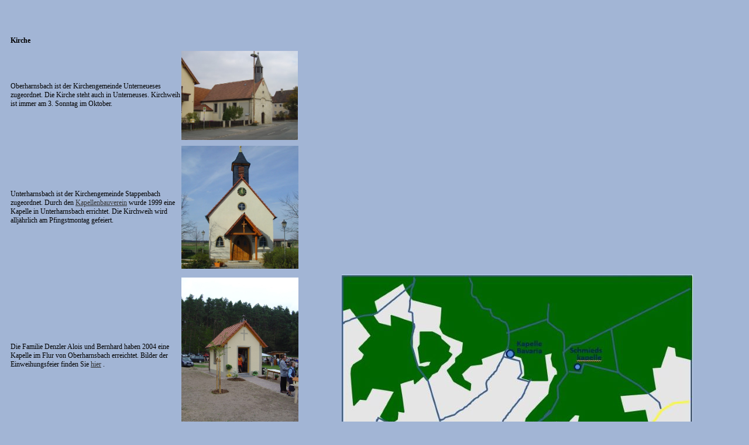

--- FILE ---
content_type: text/html
request_url: http://www.oberharnsbach.de/kirche/kirche.htm
body_size: 5243
content:
<!DOCTYPE HTML PUBLIC "-//W3C//DTD HTML 4.01 Transitional//EN">
<html>
<head>
  <title>Kirche</title>


  <link href="../style1.css" type="text/css" rel="stylesheet">

</head>


<body style="background-color: rgb(162, 181, 213);">

<table style="width: 1231px;" border="0" cellpadding="0" cellspacing="0" width="572">

  <tbody>

    <tr>

      <td width="10"><img src="../images/dot-wt.gif" border="0" height="10" width="10"><img src="../images/dot-wt.gif" border="0" height="10" width="10"></td>

      <td style="width: 227px;"></td>

      <td style="width: 213px;"></td>

      <td>&nbsp; &nbsp; &nbsp;</td>

      <td style="width: 785px;">&nbsp; &nbsp; </td>

    </tr>

    <tr>

      <td width="10"></td>

      <td style="font-size: 12px; font-family: Verdana; width: 227px;"><b>Kirche</b>
      </td>

      <td style="width: 213px;"></td>

      <td></td>

      <td style="width: 785px;"></td>

    </tr>

    <tr>

      <td width="10"><img src="../images/dot-wt.gif" border="0" height="10" width="10"></td>

      <td style="width: 227px;"><img style="width: 292px; height: 10px;" src="../images/dot-wt.gif" border="0"></td>

      <td style="width: 213px;"></td>

      <td><img src="../images/dot-wt.gif" border="0" height="10" width="10"></td>

      <td style="width: 785px;"></td>

    </tr>

    <tr>

      <td width="10"></td>

      <td style="font-size: 12px; font-family: Verdana; width: 227px;">
Oberharnsbach ist der Kirchengemeinde
Unterneueses zugeordnet. Die Kirche steht auch in Unterneuses.
Kirchweih ist immer am 3. Sonntag im Oktober.</td>

      <td style="width: 213px;"><img src="../ort/images/unterneuses.jpg" border="0" height="152" width="199"> </td>

      <td></td>

      <td style="width: 785px;"></td>

    </tr>

    <tr>

      <td width="10"><img src="../images/dot-wt.gif" border="0" height="10" width="10"></td>

      <td style="width: 227px;"></td>

      <td style="width: 213px;"></td>

      <td></td>

      <td style="width: 785px;"></td>

    </tr>

    <tr>

      <td width="10"></td>

      <td style="font-size: 12px; font-family: Verdana; width: 227px;">
Unterharnsbach ist der Kirchengemeinde
Stappenbach zugeordnet. Durch den <a href="../vereine/kapellenbauverein/kapellenbauverein.htm">Kapellenbauverein</a>
wurde 1999 eine Kapelle in Unterharnsbach errichtet. Die Kirchweih wird
allj&auml;hrlich am Pfingstmontag gefeiert.</td>

      <td style="width: 213px;"><img src="../ort/images/kirche3_unterharnsbach.jpg" border="0" height="210" width="200"> </td>

      <td></td>

      <td style="width: 785px;"></td>

    </tr>

    <tr>

      <td width="10"><img src="../images/dot-wt.gif" border="0" height="10" width="10"></td>

      <td style="width: 227px;"></td>

      <td style="width: 213px;"></td>

      <td></td>

      <td style="width: 785px;"></td>

    </tr>

    <tr>

      <td width="10"></td>

      <td style="font-size: 12px; font-family: Verdana; width: 227px;">
Die Familie Denzler Alois und Bernhard haben
2004 eine Kapelle im Flur von Oberharnsbach erreichtet. Bilder der
Einweihungsfeier finden Sie <a href="../ort/events/2004-05_Kapelle_OHB/html/default.html">hier</a>
.</td>

      <td style="width: 213px;"><img src="../ort/images/kapelle_ohb.jpg" border="0" height="266" width="200"> </td>

      <td></td>

      <td style="width: 785px;" colspan="1" rowspan="3"><img style="width: 600px; height: 485px;" alt="" src="images/_Waldkapellen-klein.jpg"></td>

    </tr>

    <tr>

      <td></td>

      <td style="width: 227px;"></td>

      <td style="width: 213px;"></td>

      <td></td>

    </tr>

    <tr>

      <td></td>

      <td style="font-size: 12px; font-family: Verdana; width: 227px;">Im Wald in Birkach ist die Schmiedskapelle. &nbsp;</td>

      <td style="width: 213px;"><img style="width: 264px; height: 199px;" alt="" src="images/_Schmiedskapelle.jpg"></td>

      <td></td>

    </tr>

    <tr>

      <td width="10"><img src="../images/dot-wt.gif" border="0" height="10" width="10"></td>

      <td style="width: 227px;"></td>

      <td style="width: 213px;"></td>

      <td></td>

      <td style="width: 785px;"></td>

    </tr>

    <tr>

      <td width="10"></td>

      <td style="font-size: 12px; font-family: Verdana; width: 227px;">
Es ist Brauch, dass an Ostern keine
Kirchenglocken l&auml;uten. Als Ersatz laufen die Kinder des Dorfes
herum und rufen die Uhrzeit aus. Dies nennt man "ratschn" oder
"leiern". N&auml;heres &uuml;ber diesen Brauch findet man <a href="../ort/events/2007-04_Ostern/leiern.htm">hier</a>
.</td>

      <td style="width: 213px;"> <img src="../ort/events/2007-04_Ostern/ratschn1-klein.jpg" border="0" height="155" width="257"> </td>

      <td></td>

      <td style="width: 785px;"></td>

    </tr>

    <tr>

      <td width="10"></td>

      <td style="font-size: 12px; font-family: Verdana; width: 227px;">
      </td>

      <td style="width: 213px;"> </td>

      <td></td>

      <td style="width: 785px;"></td>

    </tr>

  </tbody>
</table>

</body>
</html>


--- FILE ---
content_type: text/css
request_url: http://www.oberharnsbach.de/style1.css
body_size: 642
content:
A:link {
	COLOR: #333333; TEXT-DECORATION: underline
}
A:visited {
	COLOR: #333333; TEXT-DECORATION: underline
}
A:active {
	COLOR: #ffffff; TEXT-DECORATION: underline
}
A:hover {
	COLOR: #ffffff; TEXT-DECORATION: underline
}
.navleft {
	FONT-SIZE: 1px; LINE-HEIGHT: 1px; BACKGROUND-COLOR: #3b576e
}
.navtop {
	FONT-SIZE: 1px; LINE-HEIGHT: 1px; FONT-FAMILY: Verdana
}
.navueber {
	BACKGROUND-COLOR: #e0e6f1
}
.navhaupt {
	COLOR: #333333; BACKGROUND-COLOR: #c7d0e1
}
.navunter {
	BACKGROUND-COLOR: #94a3bc
}
P {
	FONT-SIZE: 11px; LINE-HEIGHT: 18px; FONT-FAMILY: Verdana, ARIAL, Geneva, Helvetica, Helv, Swiss
}

